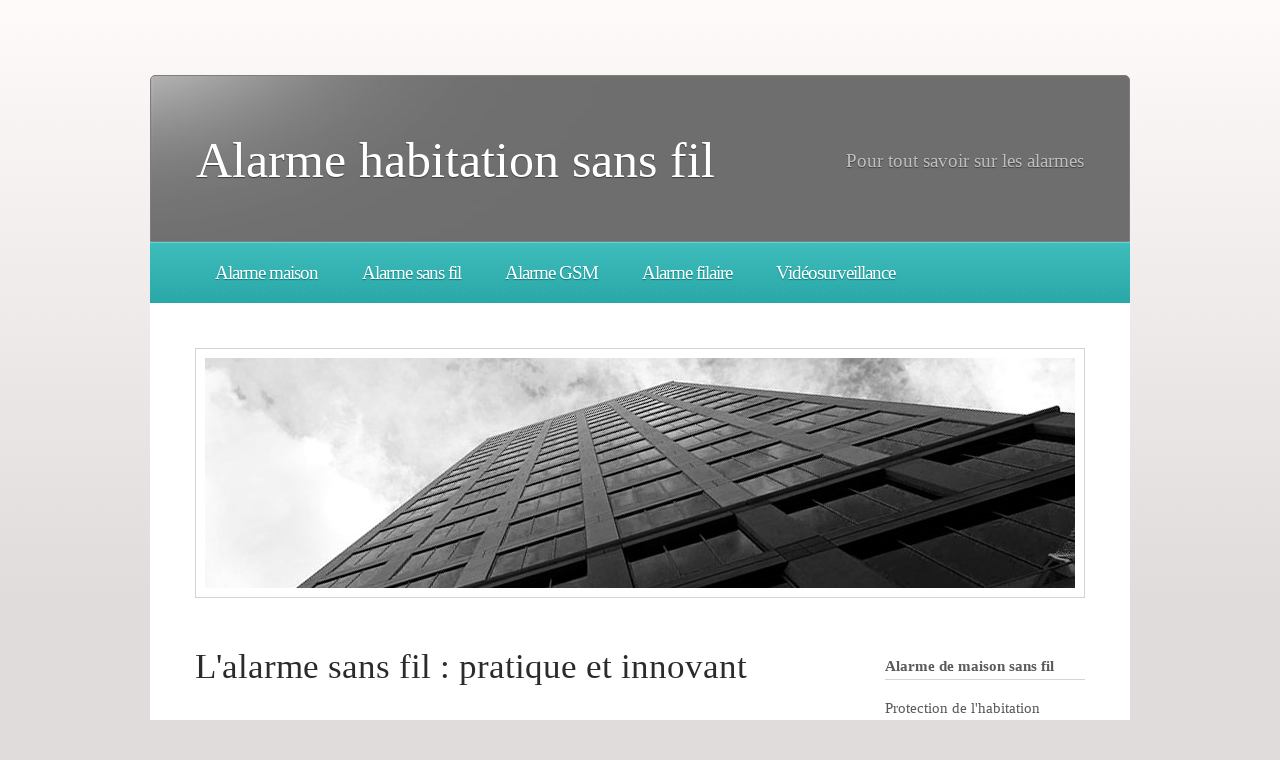

--- FILE ---
content_type: text/html; charset=UTF-8
request_url: http://www.alarme-habitation-sans-fil.fr/alarme-sans-fil/
body_size: 4656
content:
<!DOCTYPE html PUBLIC "-//W3C//DTD XHTML 1.0 Strict//EN" "http://www.w3.org/TR/xhtml1/DTD/xhtml1-strict.dtd">
<!--
Design by Free CSS Templates
http://www.freecsstemplates.org
Released for free under a Creative Commons Attribution 3.0 License

Name       : Big Business
Description: A two-column, fixed-width design with a bright color scheme.
Version    : 1.0
Released   : 20120210
-->
<html xmlns="http://www.w3.org/1999/xhtml">
<head>
<meta name="description" content="" />
<meta name="keywords" content="" />
<title>L'alarme sans fil : pratique et innovant &lt; Alarme habitation sans fil</title>
<meta http-equiv="content-type" content="text/html; charset=utf-8" />
<meta name="description" content="alarme sans fil pour maison" />
<meta name="keywords" content="alarme maison sans fil" />
<meta name="generator" content="GetSimple" />
<link rel="canonical" href="http://www.alarme-habitation-sans-fil.fr/alarme-sans-fil/" />
<link href="http://www.alarme-habitation-sans-fil.fr/plugins/pages_comments/pc.css" rel="stylesheet"><meta name="robots" content="index, follow" />
<link rel="stylesheet" type="text/css" href="http://www.alarme-habitation-sans-fil.fr/theme/Bigbusiness/style.css" />
</head>
<body id="alarme-sans-fil">
<div id="wrapper">
	<div id="header">
		<div id="logo">
			<h1><a href="http://www.alarme-habitation-sans-fil.fr/">Alarme habitation sans fil</a></h1>
		</div>
		<div id="slogan">
			<h2>Pour tout savoir sur les alarmes</h2>
		</div>
	</div>
	<div id="menu">
		<ul>
			<li class="index"><a href="http://www.alarme-habitation-sans-fil.fr/" title="Découvrez les particularités des alarmes maison Optium">Alarme maison</a></li>
<li class="current active  alarme-sans-fil"><a href="http://www.alarme-habitation-sans-fil.fr/alarme-sans-fil/" title="L&#039;alarme sans fil : pratique et innovant">Alarme sans fil</a></li>
<li class="alarme-gsm"><a href="http://www.alarme-habitation-sans-fil.fr/alarme-gsm/" title="L&#039;alarme GSM Optium KA560 garantit la sécurité de votre maison">Alarme GSM</a></li>
<li class="alarme-filaire-maison"><a href="http://www.alarme-habitation-sans-fil.fr/alarme-filaire-maison/" title="L&#039;alarme filaire, plus fiable que jamais !">Alarme filaire</a></li>
<li class="videosurveillance"><a href="http://www.alarme-habitation-sans-fil.fr/videosurveillance/" title="Faire le bon choix d&#039;une vidéosurveillance">Vidéosurveillance</a></li>
		</ul>
		<br class="clearfix" />
	</div>
	<div id="splash">
		<img class="pic" src="http://www.alarme-habitation-sans-fil.fr/theme/Bigbusiness/images/pic01.jpg" width="870" height="230" alt="" />
	</div>
	<div id="page">
		<div id="content">
			<div class="box">
				<h2>L'alarme sans fil : pratique et innovant</h2>
				<p style="text-align: justify;">
	Le rôle d'une alarme maison est d'assurer la sécurisation d'un périmètre, qu'il s'agisse d'une habitation ou d'un entrepôt. Vous avez alors le choix entre une alarme filaire classique et une alarme sans fil. L'alarme sans fil est toutefois plus avantageuse, car elle utilise une technologie de pointe.</p>
<p style="text-align: center;">
	<img alt="Alarme sans fil de maison" src="http://www.alarme-habitation-sans-fil.fr/data/uploads/alarme-maison-camera-ip-optium-ka540v.jpg" style="width: 300px; height: 300px;" /></p>
<h2 style="text-align: justify;">
	Description d'une alarme sans fil</h2>
<p style="text-align: justify;">
	Plusieurs éléments composent une alarme sans fil, mais les plus importants sont les détecteurs et la centrale. La centrale sert à paramétrer le type d'alerte à donner et les autres actions à effectuer lors d'une infraction. Les détecteurs eux, sont placés un peu partout dans la maison ou le périmètre sécurisé, afin de prévenir toute intrusion. Ainsi, une alarme sans fil peut être équipée de divers accessoires : un gyrophare, une sirène, ou alors un transmetteur GSM. Ce dernier permet d'appeler les numéros d'urgence pré enregistrés, dès le moment où une intrusion est détectée. La centrale communique avec ces détecteurs à l'aide d'ondes radio, ce qui affranchit ce système d'alarme de tout système filaire. Une alarme de maison sans fil peut se présenter sous la forme d'un kit à installer. Sur&nbsp;<a href="http://www.alarmania.fr/alarme/67-kit-alarme-sans-fil">http://www.alarmania.fr/alarme/67-kit-alarme-sans-fil</a>&nbsp;on trouvera des conseils pour faire l'acquisition d'une alarme sans fil sous la forme d'un kit. Il existe des kits plus ou moins complets et à choisir en fonction de la taille de son habitation. Les kits doivent être évolutifs, c'est à dire qu'il doit être possible de rajouter des détecteurs par la suite.</p>
<h2 style="text-align: justify;">
	Les avantages et les inconvénients d'une alarme à ondes radio</h2>
<p style="text-align: justify;">
	Le premier atout de l'alarme sans fil est son aspect pratique : facile à installer, facile à paramétrer, et transportable en cas de déménagement. Il dispose d’un atout non négligeable : la discrétion. D’un aspect agréable, il se fond très naturellement dans le décor de votre habitat. Autre plus significatif, il est personnalisable. Une très large gamme d'options peut se greffer sur votre système d'alarme sans fil, pour une sécurité optimisée, digne d'une maison de la nouvelle génération des films de 007. Toutefois, il faut bien choisir le modèle et bien vous renseigner avant de vous décider à vous procurer une alarme sans fil.</p>
<p style="text-align: justify;">
	N'hésitez pas à choisir une alarme de bonne qualité, afin d'éviter les fausses alertes qui peuvent survenir assez souvent. En effet, il y a de fortes chances qu'une alarme bas de gamme ne se déclenche pas le moment où vous en aurez besoin. De plus, les cambrioleurs auront plus de mal à pirater les systèmes d'une alarme de bonne qualité, tandis que le brouillage de celles bon marché n'est pour eux qu'un jeu d'enfant.</p>
<br />
	<script type="text/javascript">
        <!--
		function Insertcom(id, at, count){
                    var frm=document.getElementById(id);
                    if(frm.style.display=="block"){
                       frm.style.display="none";
                       bc="view Comments";
                       bcimgtext="Expand thread";   
                       bcimg = "http://www.alarme-habitation-sans-fil.fr/plugins/pages_comments/images/ico-plus.png"  
                       bcdisplay= "none";       
                       if (id=="registerform"){
                           document.getElementById("userloginregistertitle").style.display="none";
                       } 
                    }
                    else
                    if(frm.style.display=="none"){
                       if (id=="registerform"){
                           document.getElementById("userloginregistertitle").style.display="block";
                       } 
		       frm.style.display="block";
                       bc="hide Comments";
                       bcimgtext="Collapse thread";
                       bcimg = "http://www.alarme-habitation-sans-fil.fr/plugins/pages_comments/images/ico-minor.png"
		    }
                    if (id.substr(0,6)=="tablar"){
                           document.getElementById("bc"+id).title=bc;
                    }
                    if (id.substr(0,11)=="contentmain"){
                           document.getElementById("img"+id).title=bcimgtext;
                           document.getElementById("img"+id).src=bcimg;
                           if (bcdisplay == "none"){
                               if (document.getElementById("form"+count) != null){
                                   document.getElementById("form"+count).style.display="none";
                               }
                               document.getElementById("tablar"+at).style.display="none";
                               if (document.getElementById("bctablar"+at) != null){
                                   document.getElementById("bctablar"+at).title=bc;
                               }    

                           } 
                    }
                     
                }

	        function confirmar(msge) {
	            if(!confirm(msge)) { 
                       return false; 
                    } else {
                       return true;
                    }    
                }

	       function shwimg(id){
		   document.getElementById(id).style.visibility = 'visible'
	       }
	       function Nshwimg(id){
		   document.getElementById(id).style.visibility = 'hidden'
	       }


         -->
	</script> 
	<div id="hd_cm">Comments<a style="background-color: transparent; color: transparent; font-weight: normal; text-decoration: none; float: right; line-height: 10; width: 0px; height: 10px;" id="pcom">.</a></div><div class="tabla"><div class="commain" onMouseOver="shwimg(&quot;imgcontentmain1&quot;)" onMouseOut="Nshwimg(&quot;imgcontentmain1&quot;)"><div class="commainblg"><div class="subjblg"><img src="http://www.alarme-habitation-sans-fil.fr/plugins/pages_comments/images/etq.png" alt="" />&nbsp;Dorel<div class="blq"><a href="javascript:Insertcom(&quot;contentmain1&quot;,&quot;1&quot;,&quot;1&quot;)"><img style="visibility: hidden;" src="http://www.alarme-habitation-sans-fil.fr/plugins/pages_comments/images/ico-minor.png" id="imgcontentmain1" alt="Collapse thread" /></a></div><span class="arrow fill"></span></div><div class="clear"></div><div id="contentmain1" style="display: block;"><div class="comtblg">L'alarme de maison sans fil est pratique car la pose est très simple. J'ai eu dans le passé une alarme filaire et c'était relativement difficile à installer car il fallait mettre des câbles partout dans la maison pour relier les détecteurs avec la centrale. J'ai remplacé ce système un kit d'alarme sans fil pour ma maison et c'est vraiment plus simple à installer.</div><div class="lastline"><div class="buttoncom"><div class="fftimeblg">Published on 27.12.2013 07:51:16</div></div><div class="replyblg">&nbsp;&nbsp;&nbsp;<a class="replyblg" href="javascript:Insertcom(&quot;form1&quot;,&quot;1&quot;,&quot;1&quot;)"> Reply</a></div></div></div></div></div></div><div class="clear"></div><div class="tablardisplay" id="tablar1" style="display: none;"><br /></div><div class="none"><form class="formsp" style="display:none;" name="formulario" id="form1" action="http://www.alarme-habitation-sans-fil.fr/plugins/pages_comments/check.php?tp=guest&amp;ans=y&amp;idf=1" method="post"><div class="form"><div class="textright"><label><b>*</b> Name</label></div><div class="input"><input type="text" class="text" name="guest[nombre]" value="" /></div><div class="clear"></div><div class="textright"><label>Email</label></div><div class="input"><input class="email" type="text" name="guest[email]" value="(will never be shown)" /></div><div class="clear"></div><div class="textright"><label>Location</label></div><div class="input"><input type="text" class="text" name="guest[city]"  value="" /></div><div class="clear"></div><input type="hidden" name="guest[subject]" value=""><div class="textright"><label><b>*</b> Comment</label><div class="bbcode"><b>bbcode:</b><br /><span title="bold: [b]text[/b]">[b][/b]</span>&nbsp;&nbsp;<span title="Italic: [i]text[/i]">[i][/i]</span>&nbsp;&nbsp;<span title="underline: [u]text[/u]">[u][/u]</span><br />[img]link image[/img]<br />[color=colour][/color]<br />[url]link[/url]<br />[url=link]title[/url]</div></div><div class="textarea"><textarea class="text" name="comentario"></textarea></div><div class="clear"></div><div class="captch"> <img alt="" class="capt" id="captcha1" src="http://www.alarme-habitation-sans-fil.fr/plugins/pages_comments/img_cpt.php?url=/home/alarmeham/www/plugins/pages_comments/" /><input type="button" value="Reload" onClick="javascript:rec_cpt(&quot;captcha1&quot;,&quot;http://www.alarme-habitation-sans-fil.fr/plugins/pages_comments/img_cpt.php?url=/home/alarmeham/www/plugins&quot;)" />&nbsp;<span class="msgavs">Cant see Verification Code clearly? -> Reload</span></div><div class="cap_input"><input type="text"  value="" name="guest[pot]" /><span><b>*</b> Write Verification Code</span></div><div class="submit"><input type="submit" value="Send" name="guest-submit" /><span><b>*</b> Required fields</span><input type="hidden" name="guest[q_email]" value=" "><input type="hidden" name="guest[q_file]" value="/home/alarmeham/www/data/other/pages_comments/alarme-sans-fil.log"><input type="hidden" name="guest[q_uri]" value="/alarme-sans-fil/"><input type="hidden" name="guest[q_count]" value="1"><input type="hidden" name="guest[q_lang]" value="en_US"><input type="hidden" name="guest[q_capt]" value="Y"><input type="hidden" name="guest[q_moder]" value="Y"><input type="hidden" name="guest[q_phpmailer]" value="N"><input type="hidden" name="guest[q_token1]" value="23ae536c206fd0c7f09a56a896e1f15b5a5695a7"></div></div></form></div>
    <script type="text/javascript">
    <!--
       function Smile(id,texto){
              var frm=document.getElementById(id);
              frm.comentario.value = frm.comentario.value + texto;
        }
       function rec_cpt(id,ourl){
             var aleat = Math.random();
                 var mf = document.getElementById(id);
                 mf.src = ourl + "/pages_comments/&amp;" + aleat;

       }
    -->
    </script>
    <span class="mh3">Remarques</span><form class="formsp" style="display:block;" name="formulario" id="form2" action="http://www.alarme-habitation-sans-fil.fr/plugins/pages_comments/check.php?tp=guest&amp;ans=n&amp;idf=2" method="post"><div class="form"><div class="textright"><label><b>*</b> Name</label></div><div class="input"><input type="text" class="text" name="guest[nombre]" value="" /></div><div class="clear"></div><div class="textright"><label>Email</label></div><div class="input"><input class="email" type="text" name="guest[email]" value="(will never be shown)" /></div><div class="clear"></div><div class="textright"><label>Location</label></div><div class="input"><input type="text" class="text" name="guest[city]"  value="" /></div><div class="clear"></div><input type="hidden" name="guest[subject]" value=""><div class="textright"><label><b>*</b> Comment</label><div class="bbcode"><b>bbcode:</b><br /><span title="bold: [b]text[/b]">[b][/b]</span>&nbsp;&nbsp;<span title="Italic: [i]text[/i]">[i][/i]</span>&nbsp;&nbsp;<span title="underline: [u]text[/u]">[u][/u]</span><br />[img]link image[/img]<br />[color=colour][/color]<br />[url]link[/url]<br />[url=link]title[/url]</div></div><div class="textarea"><textarea class="text" name="comentario"></textarea></div><div class="clear"></div><div class="captch"> <img alt="" class="capt" id="captchaf" src="http://www.alarme-habitation-sans-fil.fr/plugins/pages_comments/img_cpt.php?url=/home/alarmeham/www/plugins/pages_comments/" /><input type="button" value="Reload" onClick="javascript:rec_cpt(&quot;captchaf&quot;,&quot;http://www.alarme-habitation-sans-fil.fr/plugins/pages_comments/img_cpt.php?url=/home/alarmeham/www/plugins&quot;)" />&nbsp;<span class="msgavs">Cant see Verification Code clearly? -> Reload</span></div><div class="cap_input"><input type="text"  value="" name="guest[pot]" /><span><b>*</b> Write Verification Code</span></div><div class="submit"><input type="submit" value="Send" name="guest-submit" /><span><b>*</b> Required fields</span><input type="hidden" name="guest[q_email]" value=" "><input type="hidden" name="guest[q_file]" value="/home/alarmeham/www/data/other/pages_comments/alarme-sans-fil.log"><input type="hidden" name="guest[q_uri]" value="/alarme-sans-fil/"><input type="hidden" name="guest[q_count]" value="2"><input type="hidden" name="guest[q_lang]" value="en_US"><input type="hidden" name="guest[q_capt]" value="Y"><input type="hidden" name="guest[q_moder]" value="Y"><input type="hidden" name="guest[q_phpmailer]" value="N"><input type="hidden" name="guest[q_token2]" value="ea2dcdf0aecb1e6476eec3ae14774faef0ebd996"></div></div></form>			</div>
			<br class="clearfix" />
		</div>
		<div id="sidebar">
			<div class="box">
				<b>Alarme de maison sans fil</b>
<ul> 
<li>Protection de l'habitation</li> 
<li>Détecteur de mouvement</li> 
<li>Détecteur d'ouverture</li> 
<li>Transmetteur téléphonique</li> 
<li>Sirène gyrophare</li> 
<li>Caméra IP</li> 
</ul>
<p>Pour se prémunir contre les cambriolages, les alarmes de maison dans une version sans fil sont conseillées.</p>			</div>
		</div>
		<br class="clearfix" />
	</div>
	<div id="page-bottom">
		<div id="page-bottom-content">
					</div>
		<br class="clearfix" />
	</div>
</div>
<div id="footer">
	2026 - <strong>Alarme habitation sans fil</strong>&nbsp;permet de bien surveiller sa maison.
</div>
</body>
</html>

--- FILE ---
content_type: text/css
request_url: http://www.alarme-habitation-sans-fil.fr/plugins/pages_comments/pc.css
body_size: 2680
content:
/*<STYLE TYPE="text/css">*/

i{
   font-style: oblique;
}

b {
   font-weight: bold;
}

u{
   text-decoration: underline;
}

#hd_cm {
	font-size: 25px;
	letter-spacing: 1px;
	line-height: 25px;
	margin: 22px 20px 4px 0pt;
	border-bottom: 1px dotted #aaaaaa;
	width: 550px;
}

.mh3 {
    color: #275176;
    font-family: 'Yanone Kaffeesatz',arial,helvetica,sans-serif;
    font-size: 25px;
    margin: 0 0 7px;
}

.tabla{
        width: 550px;
        line-height: 19px;
}

.tablardisplay{
        width: 520px;
        padding-left: 30px; 
}

.formsp {
        border: medium double;
        min-width: 550px;
        padding-top: 8px;
        width: 80%;
}

.capt__{
         margin-left: 15px;
         /*firefox*/
         -moz-transform-origin: 52% -32%;
         -moz-transform: scale(1) rotate(4deg) translate(0px, 19px) skew(-25deg, 0deg); padding: 0px 0px;
         /*-moz-transform: scale(1) rotate(4deg) translate(0px, 19px) skew(-35deg, 0deg); padding: 0px 0px;*/
         /*crome, safari*/
         -webkit-transform-origin-x: 52%;
         -webkit-transform-origin-y: -32%;
         -webkit-transform: scale(1) rotate(4deg) translate(0px, 19px) skew(-25deg, 0deg); padding: 0px 0px;
         /*opera*/
         -o-transform-origin: 52% -32%;
         -o-transform: scale(1) rotate(4deg) translate(0px, 19px) skew(-25deg, 0deg); padding: 0px 0px;
      }

.clear {
       clear: both;
}

div.tablar{
        margin-top: 3px;
	margin-bottom:10px;
	padding-left:50px;
}

.msgavs{
   font-style: oblique;
   font-size: smaller;
}


/*paginación*/


.pag{
	margin : 0px 0px 0px 0px;
	overflow:hidden;
}
.pag .texter{
	float:left;
	margin-right:10px;
	line-height:30px;
}
.pag a{
	display:block;
	float:left;
	width:25px;
	height:25px;
	background-color:#CCCCCC;
	color:#000000;
	text-align:center;
	line-height:25px;
	font-size:14px;
	font-weight:bold;
	/*-webkit-border-radius: 15px;
	-moz-border-radius: 15px;
	border-radius: 15px;*/
	margin-right:5px;
	text-decoration:none;
}
.pag a:hover{
	background-color: #666666;
	color: #CCCCCC;
}
.pag a.activ{
	background-color: #333333;
	color: #ffffff;
}
.pag a.prev, .pag a.next{
	background-color: transparent;
	color: #000000;
	-webkit-border-radius: 0px;
	-moz-border-radius: 0px;
	border-radius: 0px;
	text-align: left;
        width: 23px;
}

/* comments */

.commain{
	padding-bottom:10px;
}

.commainblg{
        display: inline-block;
	padding-bottom:0px;
	padding-top:10px;
        width: 100%;
}

.commain .number{
	padding : 0px 10px;
	background-color : #000000;
	color : White;
	font-weight : bold;
	font-size : 12px;
/* -webkit-box-shadow: 1px 1px 2px #dddddd;
-moz-box-shadow:1px 1px 2px #dddddd;
box-shadow: 1px 1px 2px #dddddd; 
	-webkit-border-radius: 11px;
-moz-border-radius: 11px;
border-radius: 11px; */
	margin : 0px 20px 0px 0px;
	float:left;

}
.commain .name{
	margin-right : 20px;
	font-size:14px;
	font-weight:bold;
	float:left;
}

.commain .nameblg{
	margin-right : 20px;
	font-size:14px;
	font-weight:bold;
	float:left;
}

.commain .authblg{
	margin : 0 4px;
	font-size:14px;
        color: #000000;
	float:left;
}


.commain .data{
	padding-right : 10px;
	font-size:11px;
	float:right;
	color:#000000;
}

.commain .replyblg{
	font-size:11px;
	float:right;
	color:#000000;
        margin: 0 15px 0 0;
}

.commain .replyblg a{
        font-size: 10px; 
	color:#000000;
        text-decoration: underline;  
} 

.commain .subjblg{
       background-color: #EFEFEF;
       border: 1px solid rgba(0, 0, 0, 0.25);
       border-radius: 5px 5px 5px 5px;
	-webkit-border-radius: 5px;
	-moz-border-radius: 5px;
	-khtml-border-radius: 5px;
       float: left;
       font-family: georgia, serif, Helvetica;
       font-size: 18px;
       font-style: italic;
       font-weight: normal;
       line-height: 25px;
       margin-left: 12px;
       padding: 3px;
       position: relative;
       width: 95%;
}

.commain .subjblg span.fftimeblg{
       text-align: right ;
       width: 95%; 
       font-size: 9px;
       font-style: italic;
       font-weight : normal;
}

#content .commain .subjblg img {
       border: none;
       margin: 0;
       float: left;
       vertical-align: sub;

}

.commain .commainblg .subjblg .img {
       border: none;
       margin: 0;
       float: left;
       vertical-align: sub;

}

.subjblg .arrow {
    display: block;
    height: 0;
    position: absolute;
    width: 0;
}

.subjblg .arrow.fill {
    border-left: 8px solid transparent;
    border-right: 8px solid transparent;
    border-top: 8px solid #EFEFEF;
    bottom: -8px;
    left: 25px;
}

.subjblg .arrow.border {
    border-left: 10px solid transparent;
    border-right: 10px solid transparent;
    border-top: 10px solid #D5D5D5;
    bottom: -10px;
    left: 23px;
}

.commain .comtblg{
       float: left;
       font-family: georgia, serif, Helvetica;
       font-size: 14px;
       margin-left: 30px;
       margin-top: 10px;
       text-align: justify;
       width: 91%;
}

#content .commain .comtblg img {
       border: none;
       margin: 0;
}

.commain .blq {
       float: right;
}

.commain .blq a{
       text-decoration: none;
}

.commain .fftimeblg{
       font-size: 10px;
       font-style: italic;
       font-weight: normal;
       padding-top: 1px;
}

.commain .buttoncom{
       float: left;
       margin-bottom: 0;
       margin-left: 15px;
       width: auto;
}

.commain .buttoncom a{
       color: #000000;
       font-size: 10px; 
}

.commain .lastline {
       display: inline-block;
       font-family: Helvetica,georgia;
       font-size: 14px;
       margin-left: 5px;
       margin-top: 10px;
       text-align: justify;
       width: 100%;
    
}

.commain .datablg{
       margin: -30px 0 0 5px;
       float: right; 
       width: 12%; 
}

.commain .datablg span.date {
    float: right;
    height: 56px;
    top: 0;
    width: 45px;
    font-family: times New Roman;
    border-radius:4px;
	-moz-border-radius:4px;
	-khtml-border-radius:4px;
	-webkit-border-radius:4px;
    background: -moz-linear-gradient(top, #333333 0%, #4A4969 100%);
    background: -webkit-gradient(linear, left top, left bottom, color-stop(0%,#333333), color-stop(100%,#4A4969));
	filter: progid:DXImageTransform.Microsoft.gradient( startColorstr='#333333', endColorstr='#4A4969',GradientType=0 ); 
}

.commain .datablg span.day {
    color: #FFFFFF;
    display: block;
    font-size: 20px;
    font-weight: bold;
    margin: 6px 0 0;
    text-align: center;
}

.commain .datablg span.mnth {
    color: #A2A3A4;
    display: block;
    font-size: 13px;
    margin: -4px 0 0;
    text-align: center;
    text-transform: uppercase;
}

.commain .datablg span.year {
    color: #FFFFFF;
    display: block;
    font-size: 13px;
    margin: -5px 0 0;
    text-align: center;
    text-transform: uppercase;
}

.commain .datablg span.time {
    float: right;
    height: 22px;
    top: 0;
    width: 45px;
    font-family: times New Roman;
    border-radius:4px;
	-moz-border-radius:4px;
	-khtml-border-radius:4px;
	-webkit-border-radius:4px;
    background: -moz-linear-gradient(top, #4A4969 0%, #A80000 100%);
    background: -webkit-gradient(linear, left top, left bottom, color-stop(0%,#4A4969), color-stop(100%,#A80000));
	filter: progid:DXImageTransform.Microsoft.gradient( startColorstr='#4A4969', endColorstr='#A80000',GradientType=0 ); 
}

.commain .datablg span.datatime {
    color: #FFFFFF;
    display: block;
    font-size: 14px;
    font-weight: bold;
    margin: 2px 0 0;
    text-align: center;
}

/*--------------------------*/
/* comments replays */
/*--------------------------*/
.comrepl{
	padding-bottom:10px;
}

.comreplblg{
        display: inline-block;
	padding-bottom:0px;
	padding-top:10px;
        width: 100%;
}

.comrepl .number{
	padding : 0px 10px;
	background-color : #000000;
	color : White;
	font-weight : bold;
	font-size : 12px;
/* -webkit-box-shadow: 1px 1px 2px #dddddd;
-moz-box-shadow:1px 1px 2px #dddddd;
box-shadow: 1px 1px 2px #dddddd; 
	-webkit-border-radius: 11px;
-moz-border-radius: 11px;
border-radius: 11px; */
	margin : 0px 20px 0px 0px;
	float:left;

}
.comrepl .name{
	margin-right : 20px;
	font-size:14px;
	font-weight:bold;
	float:left;
}

.comrepl .nameblg{
	margin-right : 20px;
	font-size:14px;
	font-weight:bold;
	float:left;
}

.comrepl .authblg{
	margin : 0 4px;
	font-size:14px;
        color: #000000;
	float:left;
}


.comrepl .data{
	padding-right : 10px;
	font-size:11px;
	float:right;
	color:#000000;
}

.comrepl .replyblg{
	font-size:11px;
	float:right;
	color:#000000;
        margin: 0 15px 0 0;
}

.comrepl .replyblg a{
        font-size: 10px; 
	color:#000000;
        text-decoration: underline;  
} 

.comrepl .subjblg{
       background-color: #EFEFEF;
       border: 1px solid rgba(0, 0, 0, 0.25);
       border-radius: 5px 5px 5px 5px;
	-webkit-border-radius: 5px;
	-moz-border-radius: 5px;
	-khtml-border-radius: 5px;
       float: left;
       font-family: georgia, serif, Helvetica;
       font-size: 18px;
       font-style: italic;
       font-weight: normal;
       line-height: 25px;
       margin-left: 12px;
       padding: 3px;
       position: relative;
       width: 95%;
}

.comrepl .subjblg span.fftimeblg{
       text-align: right ;
       width: 95%; 
       font-size: 9px;
       font-style: italic;
       font-weight : normal;
}

#content .comrepl .subjblg img {
       border: none;
       margin: 0;
       float: left;
       vertical-align: sub;

}

.comrepl .comreplblg .subjblg .img {
       border: none;
       margin: 0;
       float: left;
       vertical-align: sub;

}


.comrepl .comtblg{
       float: left;
       font-family: georgia, serif, Helvetica;
       font-size: 14px;
       margin-left: 30px;
       margin-top: 10px;
       text-align: justify;
       width: 91%;
}

#content .comrepl .comtblg img {
       border: none;
       margin: 0;
}

.comrepl .blq {
       float: right;
}

.comrepl .blq a{
       text-decoration: none;
}

.comrepl .fftimeblg{
       font-size: 10px;
       font-style: italic;
       font-weight: normal;
       padding-top: 1px;
}

.comrepl .buttoncom{
       float: left;
       margin-bottom: 0;
       margin-left: 15px;
       width: auto;
}

.comrepl .buttoncom a{
       color: #000000;
       font-size: 10px; 
}

.comrepl .lastline {
       display: inline-block;
       font-family: Helvetica,georgia;
       font-size: 14px;
       margin-left: 5px;
       margin-top: 10px;
       text-align: justify;
       width: 100%;
    
}

.comrepl .datablg{
       margin: -30px 0 0 5px;
       float: right; 
       width: 12%; 
}

.comrepl .datablg span.date {
    float: right;
    height: 56px;
    top: 0;
    width: 45px;
    font-family: times New Roman;
    border-radius:4px;
	-moz-border-radius:4px;
	-khtml-border-radius:4px;
	-webkit-border-radius:4px;
    background: -moz-linear-gradient(top, #333333 0%, #4A4969 100%);
    background: -webkit-gradient(linear, left top, left bottom, color-stop(0%,#333333), color-stop(100%,#4A4969));
	filter: progid:DXImageTransform.Microsoft.gradient( startColorstr='#333333', endColorstr='#4A4969',GradientType=0 ); 
}

.comrepl .datablg span.day {
    color: #FFFFFF;
    display: block;
    font-size: 20px;
    font-weight: bold;
    margin: 6px 0 0;
    text-align: center;
}

.comrepl .datablg span.mnth {
    color: #A2A3A4;
    display: block;
    font-size: 13px;
    margin: -4px 0 0;
    text-align: center;
    text-transform: uppercase;
}

.comrepl .datablg span.year {
    color: #FFFFFF;
    display: block;
    font-size: 13px;
    margin: -5px 0 0;
    text-align: center;
    text-transform: uppercase;
}

.comrepl .datablg span.time {
    float: right;
    height: 22px;
    top: 0;
    width: 45px;
    font-family: times New Roman;
    border-radius:4px;
	-moz-border-radius:4px;
	-khtml-border-radius:4px;
	-webkit-border-radius:4px;
    background: -moz-linear-gradient(top, #4A4969 0%, #A80000 100%);
    background: -webkit-gradient(linear, left top, left bottom, color-stop(0%,#4A4969), color-stop(100%,#A80000));
	filter: progid:DXImageTransform.Microsoft.gradient( startColorstr='#4A4969', endColorstr='#A80000',GradientType=0 ); 
}

.comrepl .datablg span.datatime {
    color: #FFFFFF;
    display: block;
    font-size: 14px;
    font-weight: bold;
    margin: 2px 0 0;
    text-align: center;
}

/*/////////////////////////////////*/
/*///////    FORM              ////*/
/*/////////////////////////////////*/

.form{
	margin-bottom: 7px;
	display:block;
}

.form .textright{
	width:120px;
	float:left;
	text-align:right;
	padding-right:0px;
	margin-bottom:10px;
	font-size:12px;
	font-weight:bold;
}

.form .email {
        font-style: oblique;
        font-size: 13px;
	width:300px;
}

.form .input{
        float: left;
        height: 20px;
        margin-bottom: 10px;
        margin-left: 15px;
        width: auto;
        word-wrap: break-word;
}

.form .input .text{
	width:300px;
	font-size:15px;
}

.form .textarea{
        float: left;
        font-size: 15px;
        height: 150px;
        margin-bottom: 10px;
        margin-left: 15px;
        word-wrap: break-word;
}

.form .textarea .text{
	width:400px;
	font-size:15px;
	height:150px;
}

form h3{
	font-size:14px;
	padding:10px 0;
	border-top:#CCCCCC dashed 1px;
	border-bottom:#CCCCCC dashed 1px;
}
.form b{
	color:#FF0000;
	font-size:18px;
	margin-right:0px;
	font-weight:normal;
}
.form .smail{
	border-top:#CCCCCC dashed 1px;
	border-bottom:#CCCCCC dashed 1px;
	margin-bottom:10px;
        padding: 0 0 0 3px;
        text-align: center;
}

.form .smail a{
        text-decoration: none;
}


#content .form .smail img{
        border: none;
        margin-bottom: 1px;
        margin-right: 2px;
}

#content .form img.capt{
	vertical-align:middle;
	margin-right:10px;
}

.form .captch{
	margin-bottom:10px;
}

#content .form .captch img{
       border: none;
}
.form .captch input{
        font-size: 16px;
        margin-bottom: 5px;
        margin-top: 5px;
        width: auto;
}

.form .cap_input{
	margin-bottom:10px;
        margin-left:0px;
}
.form .cap_input input{
        margin-left: 20px;
        margin-right: 26px;
        text-align: center;
        width: 90px;
}

.form .submit {
	width:auto;
}

.form .submit input{
        font-size: 16px;
	width:auto;
	margin-right:26px;
	margin-left:20px;
}

.form .bbcode {
       font-size: 9px;
       font-weight: normal;
       line-height: 12px;
       text-align: left;
       padding-left: 4px;
}

.form .bbcode b{
       font-size: 9px;
       font-weight: normal;
       text-align: left;
}

/*////////////////////////*/


/*FRONT END USER */
#registerform {
   width: 47%;
}

#registerform p{
  margin-bottom: 10px;
}

.user-login-register-title{
   display: none;
}

#ahrefregisterform {
   text-decoration: underline;
   color: #444444;
   font-weight: bold;
   font-style: oblique; 
}

#userloginregistertitle{
    border-top: 1px dotted;
    font-size: 16px;
    font-weight: bold;
    padding-top: 10px;
}

/*</STYLE>*/


--- FILE ---
content_type: text/css
request_url: http://www.alarme-habitation-sans-fil.fr/theme/Bigbusiness/style.css
body_size: 1397
content:
/*
Design by Free CSS Templates
http://www.freecsstemplates.org
Released for free under a Creative Commons Attribution 3.0 License

Name       : Big Business
Description: A two-column, fixed-width design with a bright color scheme.
Version    : 1.0
Released   : 20120210
*/

* {
	margin: 0;
	padding: 0;
}

a {
	text-decoration: underline;
	color: #0F8C8C;
}

a:hover {
	text-decoration: none;
}

body {
	font-size: 11.5pt;
	color: #5C5B5B;
	line-height: 1.75em;
	background: #E0DCDC url(images/img01.gif) repeat-x top left;
}

body,input {
	font-family: Georgia, serif;
}

strong {
	color: #2C2B2B;
}

br.clearfix {
	clear: both;
}

h1,h2,h3,h4 {
	font-weight: normal;
}

h2 {
	font-size: 2.25em;
}

h2,h3,h4 {
	color: #2C2B2B;
	margin-bottom: 1em;
}

h3 {
	font-size: 1.75em;
}

h4 {
	font-size: 1.5em;
}

img.alignleft {
	margin: 5px 20px 20px 0;
	float: left;
}

img.aligntop {
	margin: 5px 0 20px 0;
}

img.pic {
	padding: 5px;
	border: solid 1px #D4D4D4;
}

p {
	margin-bottom: 1.5em;
}

ul {
	margin-bottom: 1.5em;
}

ul h4 {
	margin-bottom: 0.35em;
}

.box {
	overflow: hidden;
	margin-bottom: 1em;
}

.date {
	background: #6E6E6E;
	padding: 5px 6px 5px 6px;
	margin: 0 6px 0 0;
	color: #FFFFFF;
	font-size: 0.8em;
	border-radius: 2px;
}

#content {
	width: 665px;
	float: left;
	padding: 0;
}

#content-box1 {
	width: 320px;
	float: left;
}

#content-box2 {
	margin: 0 0 0 345px;
	width: 320px;
}

#footer {
	margin: 40px 0 120px 0;
	text-align: center;
	color: #8C8B8B;
}

#footer a {
	color: #8C8B8B;
}

#header {
	height: 75px;
	position: relative;
	background: #6E6E6E url(images/img03.jpg) top left no-repeat;
	padding: 45px;
	color: #FFFFFF;
	width: 888px;
	border: solid 1px #7E7E7E;
	border-top-left-radius: 5px;
	border-top-right-radius: 5px;
	overflow: hidden;
}

#logo {
	line-height: 160px;
	height: 160px;
	padding: 5px 0 0 0;
	position: absolute;
	top: 0;
	left: 45px;
}

#logo a {
	text-decoration: none;
	color: #FFFFFF;
	text-shadow: 0 1px 1px #3E3E3E;
}

#logo h1 {
	font-size: 3.25em;
}

#slogan {
	line-height: 160px;
	height: 160px;
	padding: 5px 0 0 0;
	position: absolute;
	right: 45px;
	top: 0;
}

#slogan h2 {
	color: #BEBEBE;
	font-size: 1.25em;
	text-shadow: 0 1px 1px #3E3E3E;
}

#menu {
	padding: 0 45px 0 45px;
	position: relative;
	background: #209D9D url(images/img02.gif) repeat-x top left;
	margin: 0 0 0 0;
	height: 60px;
	line-height: 60px;
	width: 890px;
	border-top: solid 1px #5AD7D7;
	text-shadow: 0 1px 1px #007D7D;
}

#menu a {
	text-decoration: none;
	color: #FFFFFF;
	font-size: 1.25em;
	letter-spacing: -1px;
}

#menu ul {
	list-style: none;
}

#menu ul li {
	padding: 0 20px 0 20px;
	display: inline;
}

#menu ul li.first {
	padding-left: 0;
}

#page {
	padding: 45px 45px 15px 45px;
	position: relative;
	width: 890px;
	margin: 0;
}

#page .section-list {
	list-style: none;
	padding-left: 0;
}

#page #content ul.section-list li {
	clear: both;
	padding: 30px 0 30px 0;
	list-style-type : none;
	border-top: solid 1px #D4D4D4;
}

#page ul {
	list-style: none;
}

#page ul li {
	border-top: solid 1px #D4D4D4;
	padding: 15px 0 15px 0;
}

#page #content ul.section-list li.first {
	padding-top: 0;
	border-top: 0;
}
#page #content ul li{
	border-top: solid 0px #D4D4D4;
	padding: 0px 0 0px 0;
	list-style : disc inside none;
}
#page #content ul li ul{
	margin-bottom : 0px;
	margin-left : 20px;
}
#page #content ul li ul li{
	list-style : circle inside none;
}
#page-bottom {
	position: relative;
	margin: 0;
	background: #6E6E6E url(images/img03.jpg) top left no-repeat;
	border: solid 1px #7E7E7E;
	width: 888px;
	padding: 45px 45px 0 45px;
	color: #DCDCDC;
	border-bottom-left-radius: 5px;
	border-bottom-right-radius: 5px;
}

#page-bottom a {
	color: #F5F5F5;
}

#page-bottom h2, #page-bottom h3, #page-bottom h4 {
	color: #FFFFFF;
}

#page-bottom ul {
	list-style: none;
}

#page-bottom ul li {
	border-top: solid 1px #8F8F8F;
	padding: 15px 0 15px 0;
}

#page-bottom ul li.first {
	padding-top: 0;
	border-top: 0;
}

#page-bottom-content {
	width: 888px;
}

#page-bottom-sidebar {
	width: 200px;
	margin: 0 0 0 690px;
}

#search input.form-submit {
	margin-left: 1em;
	color: #FFFFFF;
	padding: 10px;
	background: #2FACAC;
	border: 0;
}

#search input.form-text {
	border: solid 1px #8F8F8F;
	padding: 10px;
}

#sidebar {
	width: 200px;
	padding: 0;
	margin: 0 0 0 690px;
}

#splash {
	margin: 0 0 0 0;
	height: 250px;
	position: relative;
	padding: 45px 45px 10px 45px;
	width: 890px;
}

#splash .pic {
	padding: 9px;
}

#wrapper {
	position: relative;
	width: 980px;
	margin: 75px auto 0 auto;
	background: #FFFFFF;
}